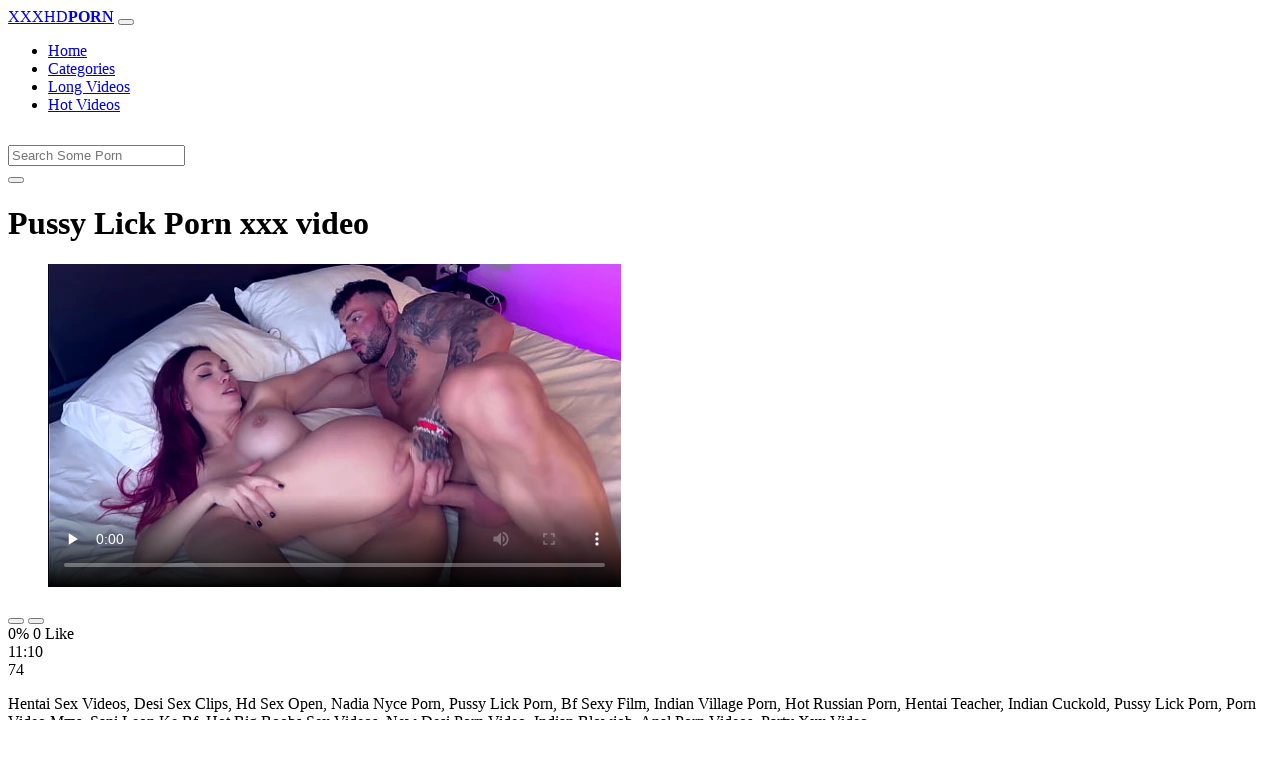

--- FILE ---
content_type: text/html; charset=UTF-8
request_url: https://www.xxhdvideos.com/porn/pussy-lick-porn/
body_size: 6105
content:
<!DOCTYPE html>
<html lang="En">
  <head>
    <meta http-equiv="Content-Type" content="text/html; charset=UTF-8" />
    <title>Pussy Lick Porn - Xxx video</title>
	<meta name="description" content="Hentai Sex Videos, Desi Sex Clips, Hd Sex Open, Nadia Nyce Porn, Pussy Lick Porn, Bf Sexy Film, Indian Village Porn, Hot Russian Porn, Hentai Teacher, Indi.">
    <meta name="viewport" content="width=device-width, initial-scale=1, shrink-to-fit=no">

    <meta name="RATING" content="RTA-5042-1996-1400-1577-RTA" />
	<meta name="robots" content="index, follow, max-image-preview:large, max-snippet:-1, max-video-preview:-1" />
	<link rel="apple-touch-icon" sizes="180x180" href="https://www.xxhdvideos.com/media/favicon/apple-icon-180x180.png">
	<link rel="icon" type="image/png" sizes="192x192"  href="https://www.xxhdvideos.com/media/favicon/android-icon-192x192.png">
	<link rel="shortcut icon" href="https://www.xxhdvideos.com/media/favicon/favicon.ico">
	<link title="" rel="search" type="application/opensearchdescription+xml" href="https://www.xxhdvideos.com/opensearch.xml" />
	<link rel="alternate" type="application/rss+xml" title=" rss feed" href="https://www.xxhdvideos.com/rss.xml" />	<link rel="canonical" href="https://www.xxhdvideos.com/porn/pussy-lick-porn/" />


	<!-- social links -->
    <meta property="og:title" content="Pussy Lick Porn - Xxx video" />
    <meta property="og:url" content="https://www.xxhdvideos.com/porn/pussy-lick-porn/" />
    <meta property="og:video:url" content="https://www.xxhdvideos.com/videos/4837/pussy-lick-porn.mp4?quality=360" />
	<meta property="og:description" content="Hentai Sex Videos, Desi Sex Clips, Hd Sex Open, Nadia Nyce Porn, Pussy Lick Porn, Bf Sexy Film, Indian Village Porn, Hot Russian Porn, Hentai Teacher, Indi." />
    <meta property="video:duration" content="670" />
    <meta property="og:image" content="https://www.xxhdvideos.com/media/big/4837/pussy-lick-porn.webp" />
    <meta property="og:type" content="video.other" />
    <meta property="og:video:type" content="video/mp4" />
    <meta property="og:video:width" content="320" />
    <meta property="og:video:height" content="180" />
	<meta property="article:modified_time" content="2025-10-07T05:45:47+03:00" />
    <link rel="image_src" href="https://www.xxhdvideos.com/media/big/4837/pussy-lick-porn.webp" />
    <link rel="video_src" href="https://www.xxhdvideos.com/videos/4837/pussy-lick-porn.mp4?quality=360" />
    <meta name="video_width" content="320" />
    <meta name="video_height" content="180" />
    <meta name="video_type" content="video/mp4" />
	<meta property="twitter:description" content="Hentai Sex Videos, Desi Sex Clips, Hd Sex Open, Nadia Nyce Porn, Pussy Lick Porn, Bf Sexy Film, Indian Village Porn, Hot Russian Porn, Hentai Teacher, Indi."/>

    <!-- Bootstrap core CSS -->
	<link rel="stylesheet" href="https://www.xxhdvideos.com/system/theme/Default/css/bootstrap.min.css">
    <!-- Custom styles for this template -->
    <link href="https://www.xxhdvideos.com/system/theme/Default/css/style.css" rel="stylesheet">
    <link href="https://www.xxhdvideos.com/system/theme/Default/css/bootstrap-icons.css" rel="stylesheet">

	<style>
		</style>


  </head>
  <body>
    <!-- Navigation -->
    <nav class="navbar navbar-expand-lg navbar-dark bg-dark fixed-top">
      <div class="container">
        <a class="navbar-brand header-logo" href="https://www.xxhdvideos.com/" title="XXX Free HD Porn Videos, Adult Video Clips"><span>XXXHD</span><b>PORN</b></a>
        <button class="navbar-toggler" type="button" data-toggle="collapse" data-target="#respNav" aria-controls="respNav" aria-expanded="false" aria-label="Toggle navigation">
          <span class="navbar-toggler-icon"></span>
        </button>
        <div class="collapse navbar-collapse" id="respNav">

          <ul class="navbar-nav ml-auto">
            <li class="nav-item home"><a class="nav-link" href="https://www.xxhdvideos.com/" title="Home">Home</a></li>
               <li class="nav-item cats"><a class="nav-link asp" href="https://www.xxhdvideos.com/categories/" title="Categories">
 Categories</a></li>
            <li class="nav-item long"><a class="nav-link" href="https://www.xxhdvideos.com/long-porn/" title="Long Videos">Long Videos</a></li>
            <li class="nav-item fire"><a class="nav-link" href="https://www.xxhdvideos.com/hot-porn/" title="Hot Videos">Hot Videos</a></li>
			          </ul>
        </div>
      </div>
   </nav>
    <!-- Page Content -->
    <div class="container">
		<div class="row">
			<div class="col-sm-12 col-md-12" style="padding-top:15px;">
				<form class="navbar-form" role="search" id="searchForm2"  method="get" action="https://www.xxhdvideos.com/search.php" name="get_porn">
				<div class="input-group">
					<input type="text" name="query" id="query" class="form-control" placeholder="Search Some Porn">
					<div class="input-group-btn">
						<button class="btn btn-warning search-button" type="submit" name="search-button" title="search"><i class="bi bi-search"></i></button>
					</div>
				</div>
				</form>
			</div>
		</div>

<script type="application/ld+json">{
    "@context": "https://schema.org",
    "@type": "VideoObject",
    "name": "Pussy Lick Porn - Xxx video",
    "description": "Hentai Sex Videos, Desi Sex Clips, Hd Sex Open, Nadia Nyce Porn, Pussy Lick Porn, Bf Sexy Film, Indian Village Porn, Hot Russian Porn, Hentai Teacher, Indi.",
    "thumbnailUrl": "https://www.xxhdvideos.com/media/big/4837/blasting-an-amazing-russian-cowgirl-asshole.webp",
    "uploadDate": "2025-08-09T15:33:03+00:00",
    "duration": "PT11M10S",
    "contentUrl": "https://www.xxhdvideos.com/videos/4837/pussy-lick-porn.mp4",
    "embedUrl": "https://www.xxhdvideos.com/videos/4837/pussy-lick-porn.mp4",
    "genre": [
        "Xnxx",
        "Amateur",
        "Big tits",
        "Big ass",
        "Milf",
        "Blowjob",
        "Pornstar"
    ],
    "isFamilyFriendly": false,
    "contentRating": "adult",
    "requiresSubscription": false,
    "publisher": {
        "@type": "Organization",
        "name": "XXXFreeHDPornVideos,AdultVideoClips",
        "logo": {
            "@type": "ImageObject",
            "url": "https://www.xxhdvideos.com/logo.png"
        }
    },
    "width": 1280,
    "height": 720,
    "playerType": "HTML5",
    "interactionStatistic": [
        {
            "@type": "InteractionCounter",
            "interactionType": {
                "@type": "WatchAction"
            },
            "userInteractionCount": "74"
        }
    ]
}</script>


		<div class="row h">
			<h1>Pussy Lick Porn xxx video</h1>
		</div>



	<section class="video-player">
        <div class="row">
            <div class="col-12">
                <figure class="video-container">
                    <video controls preload="none" poster="https://www.xxhdvideos.com/media/big/4837/blasting-an-amazing-russian-cowgirl-asshole.webp" id="player">
                        <source type="video/mp4" src="https://www.xxhdvideos.com/videos/4837/pussy-lick-porn.mp4" />
                    </video>
                </figure>
<div class="video-bottom-content">
    <div class="video-likes" id="ajaxRating">
        <div class="btn-group" role="group">
            <button class="ajax_rating btn btn-success" data-vote-type="1" type="button" aria-label="Vote up">
                <i class="bi bi-hand-thumbs-up"></i>
            </button>
            <button class="ajax_rating btn btn-danger" data-vote-type="2" type="button" aria-label="Vote down">
                <i class="bi bi-hand-thumbs-down"></i>
            </button>
        </div>
        <span>0% 0 Like</span>
    </div>
    <div class="video-timer">
        <div class="timer"><i class="bi bi-clock"></i> <span>11:10</span></div>
        <div class="view"><i class="bi bi-eye"></i> <span>74</span></div>
    </div>
</div>
                <div class="video-description">
                                        <p>Hentai Sex Videos, Desi Sex Clips, Hd Sex Open, Nadia Nyce Porn, Pussy Lick Porn, Bf Sexy Film, Indian Village Porn, Hot Russian Porn, Hentai Teacher, Indian Cuckold, Pussy Lick Porn, Porn Video Mms, Sani Leon Ke Bf, Hot Big Boobs Sex Videos, New Desi Porn Video, Indian Blowjob, Anal Porn Videos, Party Xxx Video</p>

<a href="https://www.xxhdvideos.com/model/maximo-garcia/" title="Maximo Garcia Porn Videos">#Maximo Garcia</a>, <a href="https://www.xxhdvideos.com/model/octokuro/" title="Octokuro Porn Videos">#Octokuro</a> <a href="https://www.xxhdvideos.com/porn/Coto-Der-Xnxx/" title="Coto Der Xnxx">#Coto Der Xnxx</a>, <a href="https://www.xxhdvideos.com/porn/Www-Carne-Del-Mercado-Com/" title="Www Carne Del Mercado Com">#Www Carne Del Mercado Com</a>, <a href="https://www.xxhdvideos.com/porn/Thamana-Xxx-Photos/" title="Thamana Xxx Photos">#Thamana Xxx Photos</a>, <a href="https://www.xxhdvideos.com/porn/Mo-Ster-Wild-Cock/" title="Mo Ster Wild Cock">#Mo Ster Wild Cock</a>, <a href="https://www.xxhdvideos.com/porn/Ninfa-Eme/" title="Ninfa Eme">#Ninfa Eme</a>

                </div>
            </div>
        </div>
    </section>





	<div class="row h">
		<h2>Related Pussy Lick Porn Xxx, Porn Videos</h2>
	</div>
      <div class="row">

        <div class="col-lg-4 col-sm-6 portfolio-item">
          <div class="card">
            <a href="https://www.xxhdvideos.com/video/36/porn-threesome-with-two-busty-latin-moms-ava-addams-and-missy-martinez/" title="Porn threesome with two busty latin moms Ava Addams and Missy Martinez"><img class="img-fluid" srcset="https://www.xxhdvideos.com/media/36/porn-threesome-with-two-busty-latin-moms-ava-addams-and-missy-martinez.webp 382w, https://www.xxhdvideos.com/media/big/36/porn-threesome-with-two-busty-latin-moms-ava-addams-and-missy-martinez.webp 573w" src="https://www.xxhdvideos.com/media/36/porn-threesome-with-two-busty-latin-moms-ava-addams-and-missy-martinez.webp" title="Porn threesome with two busty latin moms Ava Addams and Missy Martinez" alt="Porn threesome with two busty latin moms Ava Addams and Missy Martinez" width="400" height="225"></a>
            <div class="card-body">
                <div class="views col-sm-5"><i class="bi bi-eye"></i> 3,30 M</div>
                <div class="time col-sm-5"><i class="bi bi-clock"></i> 12:49</div>
                <div class="text_on_img col-sm-12"><h3 class="title"><a href="https://www.xxhdvideos.com/video/36/porn-threesome-with-two-busty-latin-moms-ava-addams-and-missy-martinez/" title="Porn threesome with two busty latin moms Ava Addams and Missy Martinez">Porn threesome with two busty latin moms Ava Addams and Missy Martinez</a></h3></div>
            </div>
          </div>
        </div>



        <div class="col-lg-4 col-sm-6 portfolio-item">
          <div class="card">
            <a href="https://www.xxhdvideos.com/video/30/sexy-indian-model-abigail-photoshoot-video-12/" title="sexy indian model abigail photoshoot video 12"><img class="img-fluid" srcset="https://www.xxhdvideos.com/media/30/sexy-indian-model-abigail-photoshoot-video-12.webp 382w, https://www.xxhdvideos.com/media/big/30/sexy-indian-model-abigail-photoshoot-video-12.webp 573w" src="https://www.xxhdvideos.com/media/30/sexy-indian-model-abigail-photoshoot-video-12.webp" title="sexy indian model abigail photoshoot video 12" alt="sexy indian model abigail photoshoot video 12" width="400" height="225"></a>
            <div class="card-body">
                <div class="views col-sm-5"><i class="bi bi-eye"></i> 2,48 M</div>
                <div class="time col-sm-5"><i class="bi bi-clock"></i> 13:03</div>
                <div class="text_on_img col-sm-12"><h3 class="title"><a href="https://www.xxhdvideos.com/video/30/sexy-indian-model-abigail-photoshoot-video-12/" title="sexy indian model abigail photoshoot video 12">sexy indian model abigail photoshoot video 12</a></h3></div>
            </div>
          </div>
        </div>



        <div class="col-lg-4 col-sm-6 portfolio-item">
          <div class="card">
            <a href="https://www.xxhdvideos.com/video/12/indian-teen/" title="indian teen"><img class="img-fluid" srcset="https://www.xxhdvideos.com/media/12/indian-teen.webp 382w, https://www.xxhdvideos.com/media/big/12/indian-teen.webp 573w" src="https://www.xxhdvideos.com/media/12/indian-teen.webp" title="indian teen" alt="indian teen" width="400" height="225"></a>
            <div class="card-body">
                <div class="views col-sm-5"><i class="bi bi-eye"></i> 2,05 M</div>
                <div class="time col-sm-5"><i class="bi bi-clock"></i> 6:09</div>
                <div class="text_on_img col-sm-12"><h3 class="title"><a href="https://www.xxhdvideos.com/video/12/indian-teen/" title="indian teen">indian teen</a></h3></div>
            </div>
          </div>
        </div>



        <div class="col-lg-4 col-sm-6 portfolio-item">
          <div class="card">
            <a href="https://www.xxhdvideos.com/video/1/two-hot-teens-share-a-big-cock-anal-and-creampie-live-at-sexycamx-com/" title="Two Hot Teens Share A Big Cock Anal And Creampie Live At Sexycamx Com"><img class="img-fluid" srcset="https://www.xxhdvideos.com/media/1/two-hot-teens-share-a-big-cock-anal-and-creampie-live-at-sexycamx-com.webp 382w, https://www.xxhdvideos.com/media/big/1/two-hot-teens-share-a-big-cock-anal-and-creampie-live-at-sexycamx-com.webp 573w" src="https://www.xxhdvideos.com/media/1/two-hot-teens-share-a-big-cock-anal-and-creampie-live-at-sexycamx-com.webp" title="Two Hot Teens Share A Big Cock Anal And Creampie Live At Sexycamx Com" alt="Two Hot Teens Share A Big Cock Anal And Creampie Live At Sexycamx Com" width="400" height="225"></a>
            <div class="card-body">
                <div class="views col-sm-5"><i class="bi bi-eye"></i> 1,96 M</div>
                <div class="time col-sm-5"><i class="bi bi-clock"></i> 11:42</div>
                <div class="text_on_img col-sm-12"><h3 class="title"><a href="https://www.xxhdvideos.com/video/1/two-hot-teens-share-a-big-cock-anal-and-creampie-live-at-sexycamx-com/" title="Two Hot Teens Share A Big Cock Anal And Creampie Live At Sexycamx Com">Two Hot Teens Share A Big Cock Anal And Creampie Live At Sexycamx Com</a></h3></div>
            </div>
          </div>
        </div>



        <div class="col-lg-4 col-sm-6 portfolio-item">
          <div class="card">
            <a href="https://www.xxhdvideos.com/video/10/inexperienced-girl-starlet-and-big-horny-male/" title="Inexperienced girl starlet and big horny male"><img class="img-fluid" srcset="https://www.xxhdvideos.com/media/10/inexperienced-girl-starlet-and-big-horny-male.webp 382w, https://www.xxhdvideos.com/media/big/10/inexperienced-girl-starlet-and-big-horny-male.webp 573w" src="https://www.xxhdvideos.com/media/10/inexperienced-girl-starlet-and-big-horny-male.webp" title="Inexperienced girl starlet and big horny male" alt="Inexperienced girl starlet and big horny male" width="400" height="225"></a>
            <div class="card-body">
                <div class="views col-sm-5"><i class="bi bi-eye"></i> 1,72 M</div>
                <div class="time col-sm-5"><i class="bi bi-clock"></i> 33:19</div>
                <div class="text_on_img col-sm-12"><h3 class="title"><a href="https://www.xxhdvideos.com/video/10/inexperienced-girl-starlet-and-big-horny-male/" title="Inexperienced girl starlet and big horny male">Inexperienced girl starlet and big horny male</a></h3></div>
            </div>
          </div>
        </div>



        <div class="col-lg-4 col-sm-6 portfolio-item">
          <div class="card">
            <a href="https://www.xxhdvideos.com/video/155/gorgeous-blonde-babe-with-nipple-piercings-first-time-porno/" title="gorgeous blonde babe with nipple piercings first time porno"><img class="img-fluid" srcset="https://www.xxhdvideos.com/media/155/gorgeous-blonde-babe-with-nipple-piercings-first-time-porno.webp 382w, https://www.xxhdvideos.com/media/big/155/gorgeous-blonde-babe-with-nipple-piercings-first-time-porno.webp 573w" src="https://www.xxhdvideos.com/media/155/gorgeous-blonde-babe-with-nipple-piercings-first-time-porno.webp" title="gorgeous blonde babe with nipple piercings first time porno" alt="gorgeous blonde babe with nipple piercings first time porno" width="400" height="225"></a>
            <div class="card-body">
                <div class="views col-sm-5"><i class="bi bi-eye"></i> 1,50 M</div>
                <div class="time col-sm-5"><i class="bi bi-clock"></i> 12:23</div>
                <div class="text_on_img col-sm-12"><h3 class="title"><a href="https://www.xxhdvideos.com/video/155/gorgeous-blonde-babe-with-nipple-piercings-first-time-porno/" title="gorgeous blonde babe with nipple piercings first time porno">gorgeous blonde babe with nipple piercings first time porno</a></h3></div>
            </div>
          </div>
        </div>



        <div class="col-lg-4 col-sm-6 portfolio-item">
          <div class="card">
            <a href="https://www.xxhdvideos.com/video/11/tanned-body-young-college-girl-gianna-dior-takes-cock-in-her-exotic-pussy/" title="Tanned body young college girl Gianna Dior takes cock in her exotic pussy"><img class="img-fluid" srcset="https://www.xxhdvideos.com/media/11/tanned-body-young-college-girl-gianna-dior-takes-cock-in-her-exotic-pussy.webp 382w, https://www.xxhdvideos.com/media/big/11/tanned-body-young-college-girl-gianna-dior-takes-cock-in-her-exotic-pussy.webp 573w" src="https://www.xxhdvideos.com/media/11/tanned-body-young-college-girl-gianna-dior-takes-cock-in-her-exotic-pussy.webp" title="Tanned body young college girl Gianna Dior takes cock in her exotic pussy" alt="Tanned body young college girl Gianna Dior takes cock in her exotic pussy" width="400" height="225"></a>
            <div class="card-body">
                <div class="views col-sm-5"><i class="bi bi-eye"></i> 1,11 M</div>
                <div class="time col-sm-5"><i class="bi bi-clock"></i> 10:30</div>
                <div class="text_on_img col-sm-12"><h3 class="title"><a href="https://www.xxhdvideos.com/video/11/tanned-body-young-college-girl-gianna-dior-takes-cock-in-her-exotic-pussy/" title="Tanned body young college girl Gianna Dior takes cock in her exotic pussy">Tanned body young college girl Gianna Dior takes cock in her exotic pussy</a></h3></div>
            </div>
          </div>
        </div>



        <div class="col-lg-4 col-sm-6 portfolio-item">
          <div class="card">
            <a href="https://www.xxhdvideos.com/video/15/amateur-lesbian-orgy-with-insatiable-female-students/" title="Amateur lesbian orgy with insatiable female students"><img class="img-fluid" srcset="https://www.xxhdvideos.com/media/15/amateur-lesbian-orgy-with-insatiable-female-students.webp 382w, https://www.xxhdvideos.com/media/big/15/amateur-lesbian-orgy-with-insatiable-female-students.webp 573w" src="https://www.xxhdvideos.com/media/15/amateur-lesbian-orgy-with-insatiable-female-students.webp" title="Amateur lesbian orgy with insatiable female students" alt="Amateur lesbian orgy with insatiable female students" width="400" height="225"></a>
            <div class="card-body">
                <div class="views col-sm-5"><i class="bi bi-eye"></i> 1,01 M</div>
                <div class="time col-sm-5"><i class="bi bi-clock"></i> 12:31</div>
                <div class="text_on_img col-sm-12"><h3 class="title"><a href="https://www.xxhdvideos.com/video/15/amateur-lesbian-orgy-with-insatiable-female-students/" title="Amateur lesbian orgy with insatiable female students">Amateur lesbian orgy with insatiable female students</a></h3></div>
            </div>
          </div>
        </div>



        <div class="col-lg-4 col-sm-6 portfolio-item">
          <div class="card">
            <a href="https://www.xxhdvideos.com/video/14/japanese-family-afairs-stepmom-and-son/" title="japanese family afairs stepmom and son"><img class="img-fluid" srcset="https://www.xxhdvideos.com/media/14/japanese-family-afairs-stepmom-and-son.webp 382w, https://www.xxhdvideos.com/media/big/14/japanese-family-afairs-stepmom-and-son.webp 573w" src="https://www.xxhdvideos.com/media/14/japanese-family-afairs-stepmom-and-son.webp" title="japanese family afairs stepmom and son" alt="japanese family afairs stepmom and son" width="400" height="225"></a>
            <div class="card-body">
                <div class="views col-sm-5"><i class="bi bi-eye"></i> 927,18 K</div>
                <div class="time col-sm-5"><i class="bi bi-clock"></i> 14:08</div>
                <div class="text_on_img col-sm-12"><h3 class="title"><a href="https://www.xxhdvideos.com/video/14/japanese-family-afairs-stepmom-and-son/" title="japanese family afairs stepmom and son">japanese family afairs stepmom and son</a></h3></div>
            </div>
          </div>
        </div>



        <div class="col-lg-4 col-sm-6 portfolio-item">
          <div class="card">
            <a href="https://www.xxhdvideos.com/video/25/nurses-fuck-after-work/" title="Nurses fuck after work"><img class="img-fluid" srcset="https://www.xxhdvideos.com/media/25/nurses-fuck-after-work.webp 382w, https://www.xxhdvideos.com/media/big/25/nurses-fuck-after-work.webp 573w" src="https://www.xxhdvideos.com/media/25/nurses-fuck-after-work.webp" title="Nurses fuck after work" alt="Nurses fuck after work" width="400" height="225"></a>
            <div class="card-body">
                <div class="views col-sm-5"><i class="bi bi-eye"></i> 895,22 K</div>
                <div class="time col-sm-5"><i class="bi bi-clock"></i> 10:04</div>
                <div class="text_on_img col-sm-12"><h3 class="title"><a href="https://www.xxhdvideos.com/video/25/nurses-fuck-after-work/" title="Nurses fuck after work">Nurses fuck after work</a></h3></div>
            </div>
          </div>
        </div>



        <div class="col-lg-4 col-sm-6 portfolio-item">
          <div class="card">
            <a href="https://www.xxhdvideos.com/video/6/facialized-asian-milf-gets-pounded/" title="Facialized asian milf gets pounded"><img class="img-fluid" srcset="https://www.xxhdvideos.com/media/6/facialized-asian-milf-gets-pounded.webp 382w, https://www.xxhdvideos.com/media/big/6/facialized-asian-milf-gets-pounded.webp 573w" src="https://www.xxhdvideos.com/media/6/facialized-asian-milf-gets-pounded.webp" title="Facialized asian milf gets pounded" alt="Facialized asian milf gets pounded" width="400" height="225"></a>
            <div class="card-body">
                <div class="views col-sm-5"><i class="bi bi-eye"></i> 895,98 K</div>
                <div class="time col-sm-5"><i class="bi bi-clock"></i> 11:25</div>
                <div class="text_on_img col-sm-12"><h3 class="title"><a href="https://www.xxhdvideos.com/video/6/facialized-asian-milf-gets-pounded/" title="Facialized asian milf gets pounded">Facialized asian milf gets pounded</a></h3></div>
            </div>
          </div>
        </div>



        <div class="col-lg-4 col-sm-6 portfolio-item">
          <div class="card">
            <a href="https://www.xxhdvideos.com/video/8/brad-newsman-do-on-hands-sex-education-with-the-asian-girls/" title="brad newsman do on hands sex education with the asian girls"><img class="img-fluid" srcset="https://www.xxhdvideos.com/media/8/brad-newsman-do-on-hands-sex-education-with-the-asian-girls.webp 382w, https://www.xxhdvideos.com/media/big/8/brad-newsman-do-on-hands-sex-education-with-the-asian-girls.webp 573w" src="https://www.xxhdvideos.com/media/8/brad-newsman-do-on-hands-sex-education-with-the-asian-girls.webp" title="brad newsman do on hands sex education with the asian girls" alt="brad newsman do on hands sex education with the asian girls" width="400" height="225"></a>
            <div class="card-body">
                <div class="views col-sm-5"><i class="bi bi-eye"></i> 870,14 K</div>
                <div class="time col-sm-5"><i class="bi bi-clock"></i> 38:16</div>
                <div class="text_on_img col-sm-12"><h3 class="title"><a href="https://www.xxhdvideos.com/video/8/brad-newsman-do-on-hands-sex-education-with-the-asian-girls/" title="brad newsman do on hands sex education with the asian girls">brad newsman do on hands sex education with the asian girls</a></h3></div>
            </div>
          </div>
        </div>



        <div class="col-lg-4 col-sm-6 portfolio-item">
          <div class="card">
            <a href="https://www.xxhdvideos.com/video/3/sultry-bitch-riding-a-hard-dick-in-a-hot-sauna/" title="Sultry bitch riding a hard dick in a hot sauna"><img class="img-fluid" srcset="https://www.xxhdvideos.com/media/3/sultry-bitch-riding-a-hard-dick-in-a-hot-sauna.webp 382w, https://www.xxhdvideos.com/media/big/3/sultry-bitch-riding-a-hard-dick-in-a-hot-sauna.webp 573w" src="https://www.xxhdvideos.com/media/3/sultry-bitch-riding-a-hard-dick-in-a-hot-sauna.webp" title="Sultry bitch riding a hard dick in a hot sauna" alt="Sultry bitch riding a hard dick in a hot sauna" width="400" height="225"></a>
            <div class="card-body">
                <div class="views col-sm-5"><i class="bi bi-eye"></i> 739,18 K</div>
                <div class="time col-sm-5"><i class="bi bi-clock"></i> 12:10</div>
                <div class="text_on_img col-sm-12"><h3 class="title"><a href="https://www.xxhdvideos.com/video/3/sultry-bitch-riding-a-hard-dick-in-a-hot-sauna/" title="Sultry bitch riding a hard dick in a hot sauna">Sultry bitch riding a hard dick in a hot sauna</a></h3></div>
            </div>
          </div>
        </div>



        <div class="col-lg-4 col-sm-6 portfolio-item">
          <div class="card">
            <a href="https://www.xxhdvideos.com/video/541/3d-porn-videos-warcraft-the-night-elves-and-humans-ogres-and-goblins/" title="3D porn videos. Warcraft - The night elves and humans, ogres and goblins"><img class="img-fluid" srcset="https://www.xxhdvideos.com/media/541/3d-porn-videos-warcraft-the-night-elves-and-humans-ogres-and-goblins.webp 382w, https://www.xxhdvideos.com/media/big/541/3d-porn-videos-warcraft-the-night-elves-and-humans-ogres-and-goblins.webp 573w" src="https://www.xxhdvideos.com/media/541/3d-porn-videos-warcraft-the-night-elves-and-humans-ogres-and-goblins.webp" title="3D porn videos. Warcraft - The night elves and humans, ogres and goblins" alt="3D porn videos. Warcraft - The night elves and humans, ogres and goblins" width="400" height="225"></a>
            <div class="card-body">
                <div class="views col-sm-5"><i class="bi bi-eye"></i> 789,72 K</div>
                <div class="time col-sm-5"><i class="bi bi-clock"></i> 12:12</div>
                <div class="text_on_img col-sm-12"><h3 class="title"><a href="https://www.xxhdvideos.com/video/541/3d-porn-videos-warcraft-the-night-elves-and-humans-ogres-and-goblins/" title="3D porn videos. Warcraft - The night elves and humans, ogres and goblins">3D porn videos. Warcraft - The night elves and humans, ogres and goblins</a></h3></div>
            </div>
          </div>
        </div>



        <div class="col-lg-4 col-sm-6 portfolio-item">
          <div class="card">
            <a href="https://www.xxhdvideos.com/video/109/brother-caught-beauty-step-sister-alex-and-seduce-to-fuck/" title="brother caught beauty step sister alex and seduce to fuck"><img class="img-fluid" srcset="https://www.xxhdvideos.com/media/109/brother-caught-beauty-step-sister-alex-and-seduce-to-fuck.webp 382w, https://www.xxhdvideos.com/media/big/109/brother-caught-beauty-step-sister-alex-and-seduce-to-fuck.webp 573w" src="https://www.xxhdvideos.com/media/109/brother-caught-beauty-step-sister-alex-and-seduce-to-fuck.webp" title="brother caught beauty step sister alex and seduce to fuck" alt="brother caught beauty step sister alex and seduce to fuck" width="400" height="225"></a>
            <div class="card-body">
                <div class="views col-sm-5"><i class="bi bi-eye"></i> 618,21 K</div>
                <div class="time col-sm-5"><i class="bi bi-clock"></i> 14:10</div>
                <div class="text_on_img col-sm-12"><h3 class="title"><a href="https://www.xxhdvideos.com/video/109/brother-caught-beauty-step-sister-alex-and-seduce-to-fuck/" title="brother caught beauty step sister alex and seduce to fuck">brother caught beauty step sister alex and seduce to fuck</a></h3></div>
            </div>
          </div>
        </div>



      </div>
      <!-- /.row -->

		<div class="row h">
			<h2>Search Trends</h2>
		</div>
		<div class="row">
			<div class="col-lg-12 col-sm-12 tagcloud related">
			<a class="btn btn-asp" href="https://www.xxhdvideos.com/porn/xxxx-3/" title="Xxxx 3">Xxxx 3</a> <a class="btn btn-asp" href="https://www.xxhdvideos.com/porn/sext-xxx/" title="Sext Xxx">Sext Xxx</a> <a class="btn btn-asp" href="https://www.xxhdvideos.com/porn/sexy-potn/" title="Sexy Potn">Sexy Potn</a> <a class="btn btn-asp" href="https://www.xxhdvideos.com/porn/gujarati-fuck/" title="Gujarati Fuck">Gujarati Fuck</a> <a class="btn btn-asp" href="https://www.xxhdvideos.com/porn/hindimp4-mobi/" title="Hindimp4 Mobi">Hindimp4 Mobi</a> <a class="btn btn-asp" href="https://www.xxhdvideos.com/porn/brazzre-com/" title="Brazzre Com">Brazzre Com</a> <a class="btn btn-asp" href="https://www.xxhdvideos.com/porn/desihdx-com/" title="Desihdx Com">Desihdx Com</a> <a class="btn btn-asp" href="https://www.xxhdvideos.com/porn/wwe-sax/" title="Wwe Sax">Wwe Sax</a> <a class="btn btn-asp" href="https://www.xxhdvideos.com/porn/mofosex-con/" title="Mofosex Con">Mofosex Con</a> <a class="btn btn-asp" href="https://www.xxhdvideos.com/porn/nfvilla-com/" title="Nfvilla Com">Nfvilla Com</a> <a class="btn btn-asp" href="https://www.xxhdvideos.com/porn/gulf-xxx/" title="Gulf Xxx">Gulf Xxx</a> <a class="btn btn-asp" href="https://www.xxhdvideos.com/porn/tamil-talk-xnxx/" title="Tamil Talk Xnxx">Tamil Talk Xnxx</a> <a class="btn btn-asp" href="https://www.xxhdvideos.com/porn/xxx-indian-forced/" title="Xxx Indian Forced">Xxx Indian Forced</a> <a class="btn btn-asp" href="https://www.xxhdvideos.com/porn/payal-rajput-xnxx/" title="Payal Rajput Xnxx">Payal Rajput Xnxx</a> <a class="btn btn-asp" href="https://www.xxhdvideos.com/porn/bf-picture-wali/" title="Bf Picture Wali">Bf Picture Wali</a> 			</div>
		</div>

    </div>
    <!-- /.container -->
    <script>
    document.querySelectorAll('.ajax_rating').forEach(button => {
        button.addEventListener('click', () => {
            const voteType = button.dataset.voteType;
            dovote(4837, voteType);
        });
    });
    </script>
	<script src="https://www.xxhdvideos.com/system/theme/Default/js/user.min.js"></script>
	<!-- Footer -->
    <footer class="py-5 bg-dark">
      <div class="container">
        <p class="m-0 text-center text-white"><a class="footer-logo" href="https://www.xxhdvideos.com/"><span>XXXHD</span><b>PORN</b></a></p>
        <p class="m-0 text-center text-white" style="padding-bottom:20px;color:#fff;">
			<a href="https://www.fullporn.net/" title="xxx video hindi">xxx video hindi</a> | <a href="https://pornjitt.net/porn/hindi-desi-blue-film-xxx-videos/" title="xxx video">xxx video</a> | <a href="https://xxxhindivideo.mobi/desi/blue-film-hindi-blue-film-hindi-blue-film-hindi/" title="blue film">blue film</a> | <a href="https://sexybf.mobi/porn/xnxx-video-indian/" title="xnxx video">xnxx video</a><br><br>Watch, upload and enjoy free <a href="https://www.xxhdvideos.com/porn/xxx-movies/" title="xxx movies">xxx movies</a>, xxx movies and galleries. Hurry up to watch the newest sex movies and the best porn clips that are most recently added. It's all here, best <a href="https://www.xxhdvideos.com/porn/japanese-porn/" title="japanese porn">japanese porn</a> from <a href="https://www.xxhdvideos.com/porn/wicked/" title="Wicked">Wicked</a>, <a href="https://www.xxhdvideos.com/porn/porn-pros-network/" title="Porn Pros Network">Porn Pros Network</a>, <a href="https://www.xxhdvideos.com/porn/anal-sex-showcase/" title="Anal Sex Showcase">Anal Sex Showcase</a> and more porn companies. Tons of videos, <a href="https://www.xxhdvideos.com/porn/japanese-porn/" title="japanese porn">japanese porn</a>, categories and sexy pornstars! So, enjoy!		</p>
        <p class="m-0 text-center text-white" style="padding-bottom:20px;color:#fff;">
			 <a href="https://www.xxhdvideos.com/page/2257/" title="18 U.s.c 2257">18 U.s.c 2257</a> | <a href="https://www.xxhdvideos.com/page/terms/" title="Terms Of Use">Terms Of Use</a> | <a href="https://www.xxhdvideos.com/page/dmca/" title="Dmca">Dmca</a>
		</p>
		<p class="m-0 text-center text-white">© Copyright 2026 by xxhdvideos.com</p>
      </div>
      <!-- /.container -->
    </footer>
    <!-- Bootstrap core JavaScript -->
    <div class="cookie-banner" id="cookie-banner">
        <p>We use cookies to improve your experience. By continuing, you agree to our use of cookies.</p>
        <button class="accept" onclick="acceptCookies()">Accept</button>
        <button class="reject" onclick="rejectCookies()">Reject</button>
    </div>	
<span style="display:none;"><img src="//whos.amung.us/widget/i5jv0h34el1e.png" width="0" height="0"/></span><!-- Yandex.Metrika counter --> <script type="text/javascript" > (function(m,e,t,r,i,k,a){m[i]=m[i]||function(){(m[i].a=m[i].a||[]).push(arguments)}; m[i].l=1*new Date();k=e.createElement(t),a=e.getElementsByTagName(t)[0],k.async=1,k.src=r,a.parentNode.insertBefore(k,a)}) (window, document, "script", "https://cdn.jsdelivr.net/npm/yandex-metrica-watch/tag.js", "ym"); ym(56669764, "init", { clickmap:true, trackLinks:true, accurateTrackBounce:true }); </script> <noscript><div><img src="https://mc.yandex.ru/watch/56669764" style="position:absolute; left:-9999px;" alt="" /></div></noscript> <!-- /Yandex.Metrika counter -->
  <script defer src="https://static.cloudflareinsights.com/beacon.min.js/vcd15cbe7772f49c399c6a5babf22c1241717689176015" integrity="sha512-ZpsOmlRQV6y907TI0dKBHq9Md29nnaEIPlkf84rnaERnq6zvWvPUqr2ft8M1aS28oN72PdrCzSjY4U6VaAw1EQ==" data-cf-beacon='{"version":"2024.11.0","token":"f86ca94631ab435ba603d370a969a9eb","r":1,"server_timing":{"name":{"cfCacheStatus":true,"cfEdge":true,"cfExtPri":true,"cfL4":true,"cfOrigin":true,"cfSpeedBrain":true},"location_startswith":null}}' crossorigin="anonymous"></script>
</body>
</html>